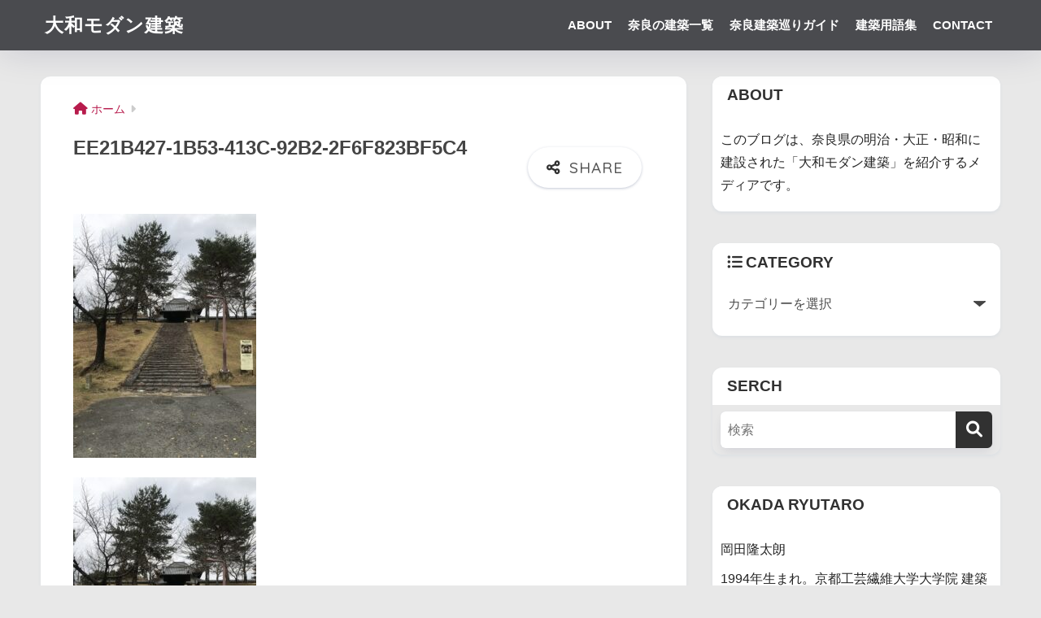

--- FILE ---
content_type: text/html; charset=UTF-8
request_url: https://nara-atlas.com/ee21b427-1b53-413c-92b2-2f6f823bf5c4/
body_size: 17351
content:

<!DOCTYPE html>
<html lang="ja">
<head>
  <meta charset="utf-8">
  <meta http-equiv="X-UA-Compatible" content="IE=edge">
  <meta name="HandheldFriendly" content="True">
  <meta name="MobileOptimized" content="320">
  <meta name="viewport" content="width=device-width, initial-scale=1, viewport-fit=cover"/>
  <meta name="msapplication-TileColor" content="#313131">
  <meta name="theme-color" content="#313131">
  <link rel="pingback" href="https://nara-atlas.com/xmlrpc.php">
  <title>EE21B427-1B53-413C-92B2-2F6F823BF5C4 | 大和モダン建築</title>
<meta name='robots' content='max-image-preview:large' />
	<style>img:is([sizes="auto" i], [sizes^="auto," i]) { contain-intrinsic-size: 3000px 1500px }</style>
	<link rel='dns-prefetch' href='//webfonts.xserver.jp' />
<link rel='dns-prefetch' href='//fonts.googleapis.com' />
<link rel='dns-prefetch' href='//use.fontawesome.com' />
<link rel="alternate" type="application/rss+xml" title="大和モダン建築 &raquo; フィード" href="https://nara-atlas.com/feed/" />
<link rel="alternate" type="application/rss+xml" title="大和モダン建築 &raquo; コメントフィード" href="https://nara-atlas.com/comments/feed/" />
<script type="text/javascript">
/* <![CDATA[ */
window._wpemojiSettings = {"baseUrl":"https:\/\/s.w.org\/images\/core\/emoji\/16.0.1\/72x72\/","ext":".png","svgUrl":"https:\/\/s.w.org\/images\/core\/emoji\/16.0.1\/svg\/","svgExt":".svg","source":{"concatemoji":"https:\/\/nara-atlas.com\/wp-includes\/js\/wp-emoji-release.min.js?ver=6.8.3"}};
/*! This file is auto-generated */
!function(s,n){var o,i,e;function c(e){try{var t={supportTests:e,timestamp:(new Date).valueOf()};sessionStorage.setItem(o,JSON.stringify(t))}catch(e){}}function p(e,t,n){e.clearRect(0,0,e.canvas.width,e.canvas.height),e.fillText(t,0,0);var t=new Uint32Array(e.getImageData(0,0,e.canvas.width,e.canvas.height).data),a=(e.clearRect(0,0,e.canvas.width,e.canvas.height),e.fillText(n,0,0),new Uint32Array(e.getImageData(0,0,e.canvas.width,e.canvas.height).data));return t.every(function(e,t){return e===a[t]})}function u(e,t){e.clearRect(0,0,e.canvas.width,e.canvas.height),e.fillText(t,0,0);for(var n=e.getImageData(16,16,1,1),a=0;a<n.data.length;a++)if(0!==n.data[a])return!1;return!0}function f(e,t,n,a){switch(t){case"flag":return n(e,"\ud83c\udff3\ufe0f\u200d\u26a7\ufe0f","\ud83c\udff3\ufe0f\u200b\u26a7\ufe0f")?!1:!n(e,"\ud83c\udde8\ud83c\uddf6","\ud83c\udde8\u200b\ud83c\uddf6")&&!n(e,"\ud83c\udff4\udb40\udc67\udb40\udc62\udb40\udc65\udb40\udc6e\udb40\udc67\udb40\udc7f","\ud83c\udff4\u200b\udb40\udc67\u200b\udb40\udc62\u200b\udb40\udc65\u200b\udb40\udc6e\u200b\udb40\udc67\u200b\udb40\udc7f");case"emoji":return!a(e,"\ud83e\udedf")}return!1}function g(e,t,n,a){var r="undefined"!=typeof WorkerGlobalScope&&self instanceof WorkerGlobalScope?new OffscreenCanvas(300,150):s.createElement("canvas"),o=r.getContext("2d",{willReadFrequently:!0}),i=(o.textBaseline="top",o.font="600 32px Arial",{});return e.forEach(function(e){i[e]=t(o,e,n,a)}),i}function t(e){var t=s.createElement("script");t.src=e,t.defer=!0,s.head.appendChild(t)}"undefined"!=typeof Promise&&(o="wpEmojiSettingsSupports",i=["flag","emoji"],n.supports={everything:!0,everythingExceptFlag:!0},e=new Promise(function(e){s.addEventListener("DOMContentLoaded",e,{once:!0})}),new Promise(function(t){var n=function(){try{var e=JSON.parse(sessionStorage.getItem(o));if("object"==typeof e&&"number"==typeof e.timestamp&&(new Date).valueOf()<e.timestamp+604800&&"object"==typeof e.supportTests)return e.supportTests}catch(e){}return null}();if(!n){if("undefined"!=typeof Worker&&"undefined"!=typeof OffscreenCanvas&&"undefined"!=typeof URL&&URL.createObjectURL&&"undefined"!=typeof Blob)try{var e="postMessage("+g.toString()+"("+[JSON.stringify(i),f.toString(),p.toString(),u.toString()].join(",")+"));",a=new Blob([e],{type:"text/javascript"}),r=new Worker(URL.createObjectURL(a),{name:"wpTestEmojiSupports"});return void(r.onmessage=function(e){c(n=e.data),r.terminate(),t(n)})}catch(e){}c(n=g(i,f,p,u))}t(n)}).then(function(e){for(var t in e)n.supports[t]=e[t],n.supports.everything=n.supports.everything&&n.supports[t],"flag"!==t&&(n.supports.everythingExceptFlag=n.supports.everythingExceptFlag&&n.supports[t]);n.supports.everythingExceptFlag=n.supports.everythingExceptFlag&&!n.supports.flag,n.DOMReady=!1,n.readyCallback=function(){n.DOMReady=!0}}).then(function(){return e}).then(function(){var e;n.supports.everything||(n.readyCallback(),(e=n.source||{}).concatemoji?t(e.concatemoji):e.wpemoji&&e.twemoji&&(t(e.twemoji),t(e.wpemoji)))}))}((window,document),window._wpemojiSettings);
/* ]]> */
</script>
<link rel='stylesheet' id='mci-footnotes-jquery-tooltips-pagelayout-none-css' href='https://nara-atlas.com/wp-content/plugins/footnotes/css/footnotes-jqttbrpl0.min.css' type='text/css' media='all' />
<link rel='stylesheet' id='sng-stylesheet-css' href='https://nara-atlas.com/wp-content/themes/sango-theme/style.css?version=3.9.11' type='text/css' media='all' />
<link rel='stylesheet' id='sng-option-css' href='https://nara-atlas.com/wp-content/themes/sango-theme/entry-option.css?version=3.9.11' type='text/css' media='all' />
<link rel='stylesheet' id='sng-old-css-css' href='https://nara-atlas.com/wp-content/themes/sango-theme/style-old.css?version=3.9.11' type='text/css' media='all' />
<link rel='stylesheet' id='sango_theme_gutenberg-style-css' href='https://nara-atlas.com/wp-content/themes/sango-theme/library/gutenberg/dist/build/style-blocks.css?version=3.9.11' type='text/css' media='all' />
<style id='sango_theme_gutenberg-style-inline-css' type='text/css'>
:root{--sgb-main-color:#313131;--sgb-pastel-color:#afafaf;--sgb-accent-color:#ffb36b;--sgb-widget-title-color:#313131;--sgb-widget-title-bg-color:#ffffff;--sgb-bg-color:#e8e8e8;--wp--preset--color--sango-main:var(--sgb-main-color);--wp--preset--color--sango-pastel:var(--sgb-pastel-color);--wp--preset--color--sango-accent:var(--sgb-accent-color)}
</style>
<link rel='stylesheet' id='sng-googlefonts-css' href='https://fonts.googleapis.com/css?family=Quicksand%3A500%2C700&#038;display=swap' type='text/css' media='all' />
<link rel='stylesheet' id='sng-fontawesome-css' href='https://use.fontawesome.com/releases/v6.1.1/css/all.css' type='text/css' media='all' />
<style id='wp-emoji-styles-inline-css' type='text/css'>

	img.wp-smiley, img.emoji {
		display: inline !important;
		border: none !important;
		box-shadow: none !important;
		height: 1em !important;
		width: 1em !important;
		margin: 0 0.07em !important;
		vertical-align: -0.1em !important;
		background: none !important;
		padding: 0 !important;
	}
</style>
<link rel='stylesheet' id='wp-block-library-css' href='https://nara-atlas.com/wp-includes/css/dist/block-library/style.min.css?ver=6.8.3' type='text/css' media='all' />
<style id='global-styles-inline-css' type='text/css'>
:root{--wp--preset--aspect-ratio--square: 1;--wp--preset--aspect-ratio--4-3: 4/3;--wp--preset--aspect-ratio--3-4: 3/4;--wp--preset--aspect-ratio--3-2: 3/2;--wp--preset--aspect-ratio--2-3: 2/3;--wp--preset--aspect-ratio--16-9: 16/9;--wp--preset--aspect-ratio--9-16: 9/16;--wp--preset--color--black: #000000;--wp--preset--color--cyan-bluish-gray: #abb8c3;--wp--preset--color--white: #ffffff;--wp--preset--color--pale-pink: #f78da7;--wp--preset--color--vivid-red: #cf2e2e;--wp--preset--color--luminous-vivid-orange: #ff6900;--wp--preset--color--luminous-vivid-amber: #fcb900;--wp--preset--color--light-green-cyan: #7bdcb5;--wp--preset--color--vivid-green-cyan: #00d084;--wp--preset--color--pale-cyan-blue: #8ed1fc;--wp--preset--color--vivid-cyan-blue: #0693e3;--wp--preset--color--vivid-purple: #9b51e0;--wp--preset--color--sango-main: var(--sgb-main-color);--wp--preset--color--sango-pastel: var(--sgb-pastel-color);--wp--preset--color--sango-accent: var(--sgb-accent-color);--wp--preset--color--sango-blue: #009EF3;--wp--preset--color--sango-orange: #ffb36b;--wp--preset--color--sango-red: #f88080;--wp--preset--color--sango-green: #90d581;--wp--preset--color--sango-black: #333;--wp--preset--color--sango-gray: gray;--wp--preset--color--sango-silver: whitesmoke;--wp--preset--color--sango-light-blue: #b4e0fa;--wp--preset--color--sango-light-red: #ffebeb;--wp--preset--color--sango-light-orange: #fff9e6;--wp--preset--gradient--vivid-cyan-blue-to-vivid-purple: linear-gradient(135deg,rgba(6,147,227,1) 0%,rgb(155,81,224) 100%);--wp--preset--gradient--light-green-cyan-to-vivid-green-cyan: linear-gradient(135deg,rgb(122,220,180) 0%,rgb(0,208,130) 100%);--wp--preset--gradient--luminous-vivid-amber-to-luminous-vivid-orange: linear-gradient(135deg,rgba(252,185,0,1) 0%,rgba(255,105,0,1) 100%);--wp--preset--gradient--luminous-vivid-orange-to-vivid-red: linear-gradient(135deg,rgba(255,105,0,1) 0%,rgb(207,46,46) 100%);--wp--preset--gradient--very-light-gray-to-cyan-bluish-gray: linear-gradient(135deg,rgb(238,238,238) 0%,rgb(169,184,195) 100%);--wp--preset--gradient--cool-to-warm-spectrum: linear-gradient(135deg,rgb(74,234,220) 0%,rgb(151,120,209) 20%,rgb(207,42,186) 40%,rgb(238,44,130) 60%,rgb(251,105,98) 80%,rgb(254,248,76) 100%);--wp--preset--gradient--blush-light-purple: linear-gradient(135deg,rgb(255,206,236) 0%,rgb(152,150,240) 100%);--wp--preset--gradient--blush-bordeaux: linear-gradient(135deg,rgb(254,205,165) 0%,rgb(254,45,45) 50%,rgb(107,0,62) 100%);--wp--preset--gradient--luminous-dusk: linear-gradient(135deg,rgb(255,203,112) 0%,rgb(199,81,192) 50%,rgb(65,88,208) 100%);--wp--preset--gradient--pale-ocean: linear-gradient(135deg,rgb(255,245,203) 0%,rgb(182,227,212) 50%,rgb(51,167,181) 100%);--wp--preset--gradient--electric-grass: linear-gradient(135deg,rgb(202,248,128) 0%,rgb(113,206,126) 100%);--wp--preset--gradient--midnight: linear-gradient(135deg,rgb(2,3,129) 0%,rgb(40,116,252) 100%);--wp--preset--font-size--small: 13px;--wp--preset--font-size--medium: 20px;--wp--preset--font-size--large: 36px;--wp--preset--font-size--x-large: 42px;--wp--preset--font-family--default: "Helvetica", "Arial", "Hiragino Kaku Gothic ProN", "Hiragino Sans", YuGothic, "Yu Gothic", "メイリオ", Meiryo, sans-serif;--wp--preset--font-family--notosans: "Noto Sans JP", var(--wp--preset--font-family--default);--wp--preset--font-family--mplusrounded: "M PLUS Rounded 1c", var(--wp--preset--font-family--default);--wp--preset--font-family--dfont: "Quicksand", var(--wp--preset--font-family--default);--wp--preset--spacing--20: 0.44rem;--wp--preset--spacing--30: 0.67rem;--wp--preset--spacing--40: 1rem;--wp--preset--spacing--50: 1.5rem;--wp--preset--spacing--60: 2.25rem;--wp--preset--spacing--70: 3.38rem;--wp--preset--spacing--80: 5.06rem;--wp--preset--shadow--natural: 6px 6px 9px rgba(0, 0, 0, 0.2);--wp--preset--shadow--deep: 12px 12px 50px rgba(0, 0, 0, 0.4);--wp--preset--shadow--sharp: 6px 6px 0px rgba(0, 0, 0, 0.2);--wp--preset--shadow--outlined: 6px 6px 0px -3px rgba(255, 255, 255, 1), 6px 6px rgba(0, 0, 0, 1);--wp--preset--shadow--crisp: 6px 6px 0px rgba(0, 0, 0, 1);--wp--custom--wrap--width: 92%;--wp--custom--wrap--default-width: 800px;--wp--custom--wrap--content-width: 1180px;--wp--custom--wrap--max-width: var(--wp--custom--wrap--content-width);--wp--custom--wrap--side: 30%;--wp--custom--wrap--gap: 2em;--wp--custom--wrap--mobile--padding: 15px;--wp--custom--shadow--large: 0 15px 30px -7px rgba(0, 12, 66, 0.15 );--wp--custom--shadow--large-hover: 0 40px 50px -15px rgba(0, 12, 66, 0.2 );--wp--custom--shadow--medium: 0 6px 13px -3px rgba(0, 12, 66, 0.1), 0 0px 1px rgba(0,30,100, 0.1 );--wp--custom--shadow--medium-hover: 0 12px 45px -9px rgb(0 0 0 / 23%);--wp--custom--shadow--solid: 0 1px 2px 0 rgba(24, 44, 84, 0.1), 0 1px 3px 1px rgba(24, 44, 84, 0.1);--wp--custom--shadow--solid-hover: 0 2px 4px 0 rgba(24, 44, 84, 0.1), 0 2px 8px 0 rgba(24, 44, 84, 0.1);--wp--custom--shadow--small: 0 2px 4px #4385bb12;--wp--custom--rounded--medium: 12px;--wp--custom--rounded--small: 6px;--wp--custom--widget--padding-horizontal: 18px;--wp--custom--widget--padding-vertical: 6px;--wp--custom--widget--icon-margin: 6px;--wp--custom--widget--gap: 2.5em;--wp--custom--entry--gap: 1.5rem;--wp--custom--entry--gap-mobile: 1rem;--wp--custom--entry--border-color: #eaedf2;--wp--custom--animation--fade-in: fadeIn 0.7s ease 0s 1 normal;--wp--custom--animation--header: fadeHeader 1s ease 0s 1 normal;--wp--custom--transition--default: 0.3s ease-in-out;--wp--custom--totop--opacity: 0.6;--wp--custom--totop--right: 18px;--wp--custom--totop--bottom: 20px;--wp--custom--totop--mobile--right: 15px;--wp--custom--totop--mobile--bottom: 10px;--wp--custom--toc--button--opacity: 0.6;--wp--custom--footer--column-gap: 40px;}:root { --wp--style--global--content-size: 900px;--wp--style--global--wide-size: 980px; }:where(body) { margin: 0; }.wp-site-blocks > .alignleft { float: left; margin-right: 2em; }.wp-site-blocks > .alignright { float: right; margin-left: 2em; }.wp-site-blocks > .aligncenter { justify-content: center; margin-left: auto; margin-right: auto; }:where(.wp-site-blocks) > * { margin-block-start: 1.5rem; margin-block-end: 0; }:where(.wp-site-blocks) > :first-child { margin-block-start: 0; }:where(.wp-site-blocks) > :last-child { margin-block-end: 0; }:root { --wp--style--block-gap: 1.5rem; }:root :where(.is-layout-flow) > :first-child{margin-block-start: 0;}:root :where(.is-layout-flow) > :last-child{margin-block-end: 0;}:root :where(.is-layout-flow) > *{margin-block-start: 1.5rem;margin-block-end: 0;}:root :where(.is-layout-constrained) > :first-child{margin-block-start: 0;}:root :where(.is-layout-constrained) > :last-child{margin-block-end: 0;}:root :where(.is-layout-constrained) > *{margin-block-start: 1.5rem;margin-block-end: 0;}:root :where(.is-layout-flex){gap: 1.5rem;}:root :where(.is-layout-grid){gap: 1.5rem;}.is-layout-flow > .alignleft{float: left;margin-inline-start: 0;margin-inline-end: 2em;}.is-layout-flow > .alignright{float: right;margin-inline-start: 2em;margin-inline-end: 0;}.is-layout-flow > .aligncenter{margin-left: auto !important;margin-right: auto !important;}.is-layout-constrained > .alignleft{float: left;margin-inline-start: 0;margin-inline-end: 2em;}.is-layout-constrained > .alignright{float: right;margin-inline-start: 2em;margin-inline-end: 0;}.is-layout-constrained > .aligncenter{margin-left: auto !important;margin-right: auto !important;}.is-layout-constrained > :where(:not(.alignleft):not(.alignright):not(.alignfull)){max-width: var(--wp--style--global--content-size);margin-left: auto !important;margin-right: auto !important;}.is-layout-constrained > .alignwide{max-width: var(--wp--style--global--wide-size);}body .is-layout-flex{display: flex;}.is-layout-flex{flex-wrap: wrap;align-items: center;}.is-layout-flex > :is(*, div){margin: 0;}body .is-layout-grid{display: grid;}.is-layout-grid > :is(*, div){margin: 0;}body{font-family: var(--sgb-font-family);padding-top: 0px;padding-right: 0px;padding-bottom: 0px;padding-left: 0px;}a:where(:not(.wp-element-button)){text-decoration: underline;}:root :where(.wp-element-button, .wp-block-button__link){background-color: #32373c;border-width: 0;color: #fff;font-family: inherit;font-size: inherit;line-height: inherit;padding: calc(0.667em + 2px) calc(1.333em + 2px);text-decoration: none;}.has-black-color{color: var(--wp--preset--color--black) !important;}.has-cyan-bluish-gray-color{color: var(--wp--preset--color--cyan-bluish-gray) !important;}.has-white-color{color: var(--wp--preset--color--white) !important;}.has-pale-pink-color{color: var(--wp--preset--color--pale-pink) !important;}.has-vivid-red-color{color: var(--wp--preset--color--vivid-red) !important;}.has-luminous-vivid-orange-color{color: var(--wp--preset--color--luminous-vivid-orange) !important;}.has-luminous-vivid-amber-color{color: var(--wp--preset--color--luminous-vivid-amber) !important;}.has-light-green-cyan-color{color: var(--wp--preset--color--light-green-cyan) !important;}.has-vivid-green-cyan-color{color: var(--wp--preset--color--vivid-green-cyan) !important;}.has-pale-cyan-blue-color{color: var(--wp--preset--color--pale-cyan-blue) !important;}.has-vivid-cyan-blue-color{color: var(--wp--preset--color--vivid-cyan-blue) !important;}.has-vivid-purple-color{color: var(--wp--preset--color--vivid-purple) !important;}.has-sango-main-color{color: var(--wp--preset--color--sango-main) !important;}.has-sango-pastel-color{color: var(--wp--preset--color--sango-pastel) !important;}.has-sango-accent-color{color: var(--wp--preset--color--sango-accent) !important;}.has-sango-blue-color{color: var(--wp--preset--color--sango-blue) !important;}.has-sango-orange-color{color: var(--wp--preset--color--sango-orange) !important;}.has-sango-red-color{color: var(--wp--preset--color--sango-red) !important;}.has-sango-green-color{color: var(--wp--preset--color--sango-green) !important;}.has-sango-black-color{color: var(--wp--preset--color--sango-black) !important;}.has-sango-gray-color{color: var(--wp--preset--color--sango-gray) !important;}.has-sango-silver-color{color: var(--wp--preset--color--sango-silver) !important;}.has-sango-light-blue-color{color: var(--wp--preset--color--sango-light-blue) !important;}.has-sango-light-red-color{color: var(--wp--preset--color--sango-light-red) !important;}.has-sango-light-orange-color{color: var(--wp--preset--color--sango-light-orange) !important;}.has-black-background-color{background-color: var(--wp--preset--color--black) !important;}.has-cyan-bluish-gray-background-color{background-color: var(--wp--preset--color--cyan-bluish-gray) !important;}.has-white-background-color{background-color: var(--wp--preset--color--white) !important;}.has-pale-pink-background-color{background-color: var(--wp--preset--color--pale-pink) !important;}.has-vivid-red-background-color{background-color: var(--wp--preset--color--vivid-red) !important;}.has-luminous-vivid-orange-background-color{background-color: var(--wp--preset--color--luminous-vivid-orange) !important;}.has-luminous-vivid-amber-background-color{background-color: var(--wp--preset--color--luminous-vivid-amber) !important;}.has-light-green-cyan-background-color{background-color: var(--wp--preset--color--light-green-cyan) !important;}.has-vivid-green-cyan-background-color{background-color: var(--wp--preset--color--vivid-green-cyan) !important;}.has-pale-cyan-blue-background-color{background-color: var(--wp--preset--color--pale-cyan-blue) !important;}.has-vivid-cyan-blue-background-color{background-color: var(--wp--preset--color--vivid-cyan-blue) !important;}.has-vivid-purple-background-color{background-color: var(--wp--preset--color--vivid-purple) !important;}.has-sango-main-background-color{background-color: var(--wp--preset--color--sango-main) !important;}.has-sango-pastel-background-color{background-color: var(--wp--preset--color--sango-pastel) !important;}.has-sango-accent-background-color{background-color: var(--wp--preset--color--sango-accent) !important;}.has-sango-blue-background-color{background-color: var(--wp--preset--color--sango-blue) !important;}.has-sango-orange-background-color{background-color: var(--wp--preset--color--sango-orange) !important;}.has-sango-red-background-color{background-color: var(--wp--preset--color--sango-red) !important;}.has-sango-green-background-color{background-color: var(--wp--preset--color--sango-green) !important;}.has-sango-black-background-color{background-color: var(--wp--preset--color--sango-black) !important;}.has-sango-gray-background-color{background-color: var(--wp--preset--color--sango-gray) !important;}.has-sango-silver-background-color{background-color: var(--wp--preset--color--sango-silver) !important;}.has-sango-light-blue-background-color{background-color: var(--wp--preset--color--sango-light-blue) !important;}.has-sango-light-red-background-color{background-color: var(--wp--preset--color--sango-light-red) !important;}.has-sango-light-orange-background-color{background-color: var(--wp--preset--color--sango-light-orange) !important;}.has-black-border-color{border-color: var(--wp--preset--color--black) !important;}.has-cyan-bluish-gray-border-color{border-color: var(--wp--preset--color--cyan-bluish-gray) !important;}.has-white-border-color{border-color: var(--wp--preset--color--white) !important;}.has-pale-pink-border-color{border-color: var(--wp--preset--color--pale-pink) !important;}.has-vivid-red-border-color{border-color: var(--wp--preset--color--vivid-red) !important;}.has-luminous-vivid-orange-border-color{border-color: var(--wp--preset--color--luminous-vivid-orange) !important;}.has-luminous-vivid-amber-border-color{border-color: var(--wp--preset--color--luminous-vivid-amber) !important;}.has-light-green-cyan-border-color{border-color: var(--wp--preset--color--light-green-cyan) !important;}.has-vivid-green-cyan-border-color{border-color: var(--wp--preset--color--vivid-green-cyan) !important;}.has-pale-cyan-blue-border-color{border-color: var(--wp--preset--color--pale-cyan-blue) !important;}.has-vivid-cyan-blue-border-color{border-color: var(--wp--preset--color--vivid-cyan-blue) !important;}.has-vivid-purple-border-color{border-color: var(--wp--preset--color--vivid-purple) !important;}.has-sango-main-border-color{border-color: var(--wp--preset--color--sango-main) !important;}.has-sango-pastel-border-color{border-color: var(--wp--preset--color--sango-pastel) !important;}.has-sango-accent-border-color{border-color: var(--wp--preset--color--sango-accent) !important;}.has-sango-blue-border-color{border-color: var(--wp--preset--color--sango-blue) !important;}.has-sango-orange-border-color{border-color: var(--wp--preset--color--sango-orange) !important;}.has-sango-red-border-color{border-color: var(--wp--preset--color--sango-red) !important;}.has-sango-green-border-color{border-color: var(--wp--preset--color--sango-green) !important;}.has-sango-black-border-color{border-color: var(--wp--preset--color--sango-black) !important;}.has-sango-gray-border-color{border-color: var(--wp--preset--color--sango-gray) !important;}.has-sango-silver-border-color{border-color: var(--wp--preset--color--sango-silver) !important;}.has-sango-light-blue-border-color{border-color: var(--wp--preset--color--sango-light-blue) !important;}.has-sango-light-red-border-color{border-color: var(--wp--preset--color--sango-light-red) !important;}.has-sango-light-orange-border-color{border-color: var(--wp--preset--color--sango-light-orange) !important;}.has-vivid-cyan-blue-to-vivid-purple-gradient-background{background: var(--wp--preset--gradient--vivid-cyan-blue-to-vivid-purple) !important;}.has-light-green-cyan-to-vivid-green-cyan-gradient-background{background: var(--wp--preset--gradient--light-green-cyan-to-vivid-green-cyan) !important;}.has-luminous-vivid-amber-to-luminous-vivid-orange-gradient-background{background: var(--wp--preset--gradient--luminous-vivid-amber-to-luminous-vivid-orange) !important;}.has-luminous-vivid-orange-to-vivid-red-gradient-background{background: var(--wp--preset--gradient--luminous-vivid-orange-to-vivid-red) !important;}.has-very-light-gray-to-cyan-bluish-gray-gradient-background{background: var(--wp--preset--gradient--very-light-gray-to-cyan-bluish-gray) !important;}.has-cool-to-warm-spectrum-gradient-background{background: var(--wp--preset--gradient--cool-to-warm-spectrum) !important;}.has-blush-light-purple-gradient-background{background: var(--wp--preset--gradient--blush-light-purple) !important;}.has-blush-bordeaux-gradient-background{background: var(--wp--preset--gradient--blush-bordeaux) !important;}.has-luminous-dusk-gradient-background{background: var(--wp--preset--gradient--luminous-dusk) !important;}.has-pale-ocean-gradient-background{background: var(--wp--preset--gradient--pale-ocean) !important;}.has-electric-grass-gradient-background{background: var(--wp--preset--gradient--electric-grass) !important;}.has-midnight-gradient-background{background: var(--wp--preset--gradient--midnight) !important;}.has-small-font-size{font-size: var(--wp--preset--font-size--small) !important;}.has-medium-font-size{font-size: var(--wp--preset--font-size--medium) !important;}.has-large-font-size{font-size: var(--wp--preset--font-size--large) !important;}.has-x-large-font-size{font-size: var(--wp--preset--font-size--x-large) !important;}.has-default-font-family{font-family: var(--wp--preset--font-family--default) !important;}.has-notosans-font-family{font-family: var(--wp--preset--font-family--notosans) !important;}.has-mplusrounded-font-family{font-family: var(--wp--preset--font-family--mplusrounded) !important;}.has-dfont-font-family{font-family: var(--wp--preset--font-family--dfont) !important;}
:root :where(.wp-block-button .wp-block-button__link){background-color: var(--wp--preset--color--sango-main);border-radius: var(--wp--custom--rounded--medium);color: #fff;font-size: 18px;font-weight: 600;padding-top: 0.4em;padding-right: 1.3em;padding-bottom: 0.4em;padding-left: 1.3em;}
:root :where(.wp-block-pullquote){font-size: 1.5em;line-height: 1.6;}
</style>
<link rel='stylesheet' id='wp-show-posts-css' href='https://nara-atlas.com/wp-content/plugins/wp-show-posts/css/wp-show-posts-min.css' type='text/css' media='all' />
<link rel='stylesheet' id='child-style-css' href='https://nara-atlas.com/wp-content/themes/sango-theme-child/style.css' type='text/css' media='all' />
<link rel='stylesheet' id='fancybox-css' href='https://nara-atlas.com/wp-content/plugins/easy-fancybox/fancybox/1.5.4/jquery.fancybox.min.css' type='text/css' media='screen' />
<link rel='stylesheet' id='tablepress-default-css' href='https://nara-atlas.com/wp-content/plugins/tablepress/css/build/default.css' type='text/css' media='all' />
<script type="text/javascript" src="https://nara-atlas.com/wp-includes/js/jquery/jquery.min.js?ver=3.7.1" id="jquery-core-js"></script>
<script type="text/javascript" src="https://nara-atlas.com/wp-includes/js/jquery/jquery-migrate.min.js?ver=3.4.1" id="jquery-migrate-js"></script>
<script type="text/javascript" src="https://nara-atlas.com/wp-content/plugins/footnotes/js/jquery.tools.min.js" id="mci-footnotes-jquery-tools-js"></script>
<script type="text/javascript" src="//webfonts.xserver.jp/js/xserverv3.js?fadein=0" id="typesquare_std-js"></script>
<script type="text/javascript" id="seo-automated-link-building-js-extra">
/* <![CDATA[ */
var seoAutomatedLinkBuilding = {"ajaxUrl":"https:\/\/nara-atlas.com\/wp-admin\/admin-ajax.php"};
/* ]]> */
</script>
<script type="text/javascript" src="https://nara-atlas.com/wp-content/plugins/seo-automated-link-building/js/seo-automated-link-building.js" id="seo-automated-link-building-js"></script>
<link rel="https://api.w.org/" href="https://nara-atlas.com/wp-json/" /><link rel="alternate" title="JSON" type="application/json" href="https://nara-atlas.com/wp-json/wp/v2/media/2985" /><link rel="EditURI" type="application/rsd+xml" title="RSD" href="https://nara-atlas.com/xmlrpc.php?rsd" />
<link rel='shortlink' href='https://nara-atlas.com/?p=2985' />
<link rel="alternate" title="oEmbed (JSON)" type="application/json+oembed" href="https://nara-atlas.com/wp-json/oembed/1.0/embed?url=https%3A%2F%2Fnara-atlas.com%2Fee21b427-1b53-413c-92b2-2f6f823bf5c4%2F" />
<link rel="alternate" title="oEmbed (XML)" type="text/xml+oembed" href="https://nara-atlas.com/wp-json/oembed/1.0/embed?url=https%3A%2F%2Fnara-atlas.com%2Fee21b427-1b53-413c-92b2-2f6f823bf5c4%2F&#038;format=xml" />
<meta name="robots" content="noindex,nofollow" /><meta property="og:title" content="EE21B427-1B53-413C-92B2-2F6F823BF5C4" />
<meta property="og:description" content="" />
<meta property="og:type" content="article" />
<meta property="og:url" content="https://nara-atlas.com/ee21b427-1b53-413c-92b2-2f6f823bf5c4/" />
<meta property="og:image" content="https://nara-atlas.com/wp-content/uploads/2023/06/42882c9e136b269703e2b1b9eab441ee.png" />
<meta name="thumbnail" content="https://nara-atlas.com/wp-content/uploads/2023/06/42882c9e136b269703e2b1b9eab441ee.png" />
<meta property="og:site_name" content="大和モダン建築" />
<meta name="twitter:card" content="summary_large_image" />

<meta name="google-site-verification" content="v7KqOEqfQeVoaymYC6CH57F_GZk74qJayMxcrpkKHq8" /><script async src="https://pagead2.googlesyndication.com/pagead/js/adsbygoogle.js?client=ca-pub-3816605902056859"
     crossorigin="anonymous"></script><!-- gtag.js -->
<script async src="https://www.googletagmanager.com/gtag/js?id=G-K917RCGQ4H"></script>
<script>
	window.dataLayer = window.dataLayer || [];
	function gtag(){dataLayer.push(arguments);}
	gtag('js', new Date());
	gtag('config', 'G-K917RCGQ4H');
</script>
<style type="text/css" id="custom-background-css">
body.custom-background { background-color: #e8e8e8; }
</style>
			<style type="text/css" id="wp-custom-css">
			/* トップページカテゴリタグを消す */
/* 見学レベルのタグを出したいが、材質や建築年代が表示されてしまう */

.cat-name { display:none!important;
}

/* ボタンを中央揃えに*/
/* https://kouhekikyozou.com/css_inline_block_center*/
.wp-block-buttons{
  display: flex;
  justify-content: center;
 }

/* プライバシーポリシーを非表示に*/ 
.privacy-policy-link {
  display:none;
}
		</style>
		<style> a{color:#b71b4c}.header, .drawer__title{background-color:#4a4b4f}#logo a{color:#ffffff}.desktop-nav li a , .mobile-nav li a, #drawer__open, .header-search__open, .drawer__title{color:#ffffff}.drawer__title__close span, .drawer__title__close span:before{background:#ffffff}.desktop-nav li:after{background:#ffffff}.mobile-nav .current-menu-item{border-bottom-color:#ffffff}.widgettitle, .sidebar .wp-block-group h2, .drawer .wp-block-group h2{color:#313131;background-color:#ffffff}#footer-menu a, .copyright{color:#6d6d6d}#footer-menu{background-color:#ffffff}.footer{background-color:#e0e4eb}.footer, .footer a, .footer .widget ul li a{color:#3c3c3c}body{font-size:100%}@media only screen and (min-width:481px){body{font-size:101%}}@media only screen and (min-width:1030px){body{font-size:100%}}.totop{background:#849974}.header-info a{color:#FFF;background:linear-gradient(95deg, #738bff, #85e3ec)}.fixed-menu ul{background:#ffffff}.fixed-menu a{color:#849974}.fixed-menu .current-menu-item a, .fixed-menu ul li a.active{color:#e3bab3}.post-tab{background:#FFF}.post-tab > div{color:#a7a7a7}body{--sgb-font-family:var(--wp--preset--font-family--default)}#fixed_sidebar{top:0px}:target{scroll-margin-top:0px}.Threads:before{background-image:url("https://nara-atlas.com/wp-content/themes/sango-theme/library/images/threads.svg")}.profile-sns li .Threads:before{background-image:url("https://nara-atlas.com/wp-content/themes/sango-theme/library/images/threads-outline.svg")}.X:before{background-image:url("https://nara-atlas.com/wp-content/themes/sango-theme/library/images/x-circle.svg")}.body_bc{background-color:e8e8e8}</style>
<style type="text/css" media="all">
.footnotes_reference_container {margin-top: 24px !important; margin-bottom: 0px !important;}
.footnote_container_prepare > p {border-bottom: 1px solid #aaaaaa !important;}
.footnote_tooltip { font-size: 13px !important; color: #000000 !important; background-color: #ffffff !important; border-width: 1px !important; border-style: solid !important; border-color: #cccc99 !important; -webkit-box-shadow: 2px 2px 11px #666666; -moz-box-shadow: 2px 2px 11px #666666; box-shadow: 2px 2px 11px #666666; max-width: 450px !important;}


</style>
</head>
<body class="attachment wp-singular attachment-template-default single single-attachment postid-2985 attachmentid-2985 attachment-jpeg custom-background wp-theme-sango-theme wp-child-theme-sango-theme-child fa5">
    <div id="container"> 
  			<header class="header
			">
				<div id="inner-header" class="wrap">
		<div id="logo" class="header-logo h1 dfont">
	<a href="https://nara-atlas.com/" class="header-logo__link">
				大和モダン建築	</a>
	</div>
	<div class="header-search">
		<input type="checkbox" class="header-search__input" id="header-search-input" onclick="document.querySelector('.header-search__modal .searchform__input').focus()">
	<label class="header-search__close" for="header-search-input"></label>
	<div class="header-search__modal">
	
<form role="search" method="get" class="searchform" action="https://nara-atlas.com/">
  <div>
    <input type="search" class="searchform__input" name="s" value="" placeholder="検索" />
    <button type="submit" class="searchform__submit" aria-label="検索"><i class="fas fa-search" aria-hidden="true"></i></button>
  </div>
</form>

	</div>
</div>	<nav class="desktop-nav clearfix"><ul id="menu-header-menu" class="menu"><li id="menu-item-4018" class="menu-item menu-item-type-post_type menu-item-object-post menu-item-4018"><a href="https://nara-atlas.com/%e6%9c%aa%e5%88%86%e9%a1%9e/426/">ABOUT</a></li>
<li id="menu-item-4349" class="menu-item menu-item-type-taxonomy menu-item-object-category menu-item-4349"><a href="https://nara-atlas.com/category/architecture/">奈良の建築一覧</a></li>
<li id="menu-item-4017" class="menu-item menu-item-type-post_type menu-item-object-page menu-item-4017"><a href="https://nara-atlas.com/tour/">奈良建築巡りガイド</a></li>
<li id="menu-item-4348" class="menu-item menu-item-type-taxonomy menu-item-object-category menu-item-4348"><a href="https://nara-atlas.com/category/term/">建築用語集</a></li>
<li id="menu-item-4019" class="menu-item menu-item-type-post_type menu-item-object-page menu-item-4019"><a href="https://nara-atlas.com/contact/">CONTACT</a></li>
</ul></nav></div>
	</header>
		  <div id="content">
    <div id="inner-content" class="wrap cf">
      <main id="main">
                  <article id="entry" class="post-2985 attachment type-attachment status-inherit nothumb">
            <header class="article-header entry-header">
	<nav id="breadcrumb" class="breadcrumb"><ul itemscope itemtype="http://schema.org/BreadcrumbList"><li itemprop="itemListElement" itemscope itemtype="http://schema.org/ListItem"><a href="https://nara-atlas.com" itemprop="item"><span itemprop="name">ホーム</span></a><meta itemprop="position" content="1" /></li></ul></nav>		<h1 class="entry-title single-title">EE21B427-1B53-413C-92B2-2F6F823BF5C4</h1>
		<div class="entry-meta vcard">
		</div>
			<input type="checkbox" id="fab">
	<label class="fab-btn extended-fab main-c" for="fab"><i class="fas fa-share-alt" aria-hidden="true"></i></label>
	<label class="fab__close-cover" for="fab"></label>
			<div id="fab__contents">
		<div class="fab__contents-main dfont">
		<label class="fab__contents__close" for="fab"><span></span></label>
		<p class="fab__contents_title">SHARE</p>
					<div class="sns-btn
		 sns-dif	">
				<ul>
			<li class="tw sns-btn__item">
		<a href="https://twitter.com/intent/tweet?url=https%3A%2F%2Fnara-atlas.com%2Fee21b427-1b53-413c-92b2-2f6f823bf5c4%2F&text=EE21B427-1B53-413C-92B2-2F6F823BF5C4%EF%BD%9C%E5%A4%A7%E5%92%8C%E3%83%A2%E3%83%80%E3%83%B3%E5%BB%BA%E7%AF%89" target="_blank" rel="nofollow noopener noreferrer" aria-label="Xでシェアする">
		<img alt="" src="https://nara-atlas.com/wp-content/themes/sango-theme/library/images/x.svg">
		<span class="share_txt">ポスト</span>
		</a>
			</li>
					<li class="fb sns-btn__item">
		<a href="https://www.facebook.com/share.php?u=https%3A%2F%2Fnara-atlas.com%2Fee21b427-1b53-413c-92b2-2f6f823bf5c4%2F" target="_blank" rel="nofollow noopener noreferrer" aria-label="Facebookでシェアする">
		<i class="fab fa-facebook" aria-hidden="true"></i>		<span class="share_txt">シェア</span>
		</a>
			</li>
					<li class="hatebu sns-btn__item">
		<a href="http://b.hatena.ne.jp/add?mode=confirm&url=https%3A%2F%2Fnara-atlas.com%2Fee21b427-1b53-413c-92b2-2f6f823bf5c4%2F&title=EE21B427-1B53-413C-92B2-2F6F823BF5C4%EF%BD%9C%E5%A4%A7%E5%92%8C%E3%83%A2%E3%83%80%E3%83%B3%E5%BB%BA%E7%AF%89" target="_blank" rel="nofollow noopener noreferrer" aria-label="はてブでブックマークする">
		<i class="fa fa-hatebu" aria-hidden="true"></i>
		<span class="share_txt">はてブ</span>
		</a>
			</li>
					<li class="line sns-btn__item">
		<a href="https://social-plugins.line.me/lineit/share?url=https%3A%2F%2Fnara-atlas.com%2Fee21b427-1b53-413c-92b2-2f6f823bf5c4%2F&text=EE21B427-1B53-413C-92B2-2F6F823BF5C4%EF%BD%9C%E5%A4%A7%E5%92%8C%E3%83%A2%E3%83%80%E3%83%B3%E5%BB%BA%E7%AF%89" target="_blank" rel="nofollow noopener noreferrer" aria-label="LINEでシェアする">
					<i class="fab fa-line" aria-hidden="true"></i>
				<span class="share_txt share_txt_line dfont">LINE</span>
		</a>
	</li>
				</ul>
	</div>
				</div>
	</div>
		</header>
<section class="entry-content">
	<p class="attachment"><a href='https://nara-atlas.com/wp-content/uploads/2021/12/EE21B427-1B53-413C-92B2-2F6F823BF5C4-scaled.jpeg'><img fetchpriority="high" decoding="async" width="225" height="300" src="https://nara-atlas.com/wp-content/uploads/2021/12/EE21B427-1B53-413C-92B2-2F6F823BF5C4-225x300.jpeg" class="attachment-medium size-medium" alt="" srcset="https://nara-atlas.com/wp-content/uploads/2021/12/EE21B427-1B53-413C-92B2-2F6F823BF5C4-225x300.jpeg 225w, https://nara-atlas.com/wp-content/uploads/2021/12/EE21B427-1B53-413C-92B2-2F6F823BF5C4-768x1024.jpeg 768w, https://nara-atlas.com/wp-content/uploads/2021/12/EE21B427-1B53-413C-92B2-2F6F823BF5C4-1152x1536.jpeg 1152w, https://nara-atlas.com/wp-content/uploads/2021/12/EE21B427-1B53-413C-92B2-2F6F823BF5C4-1536x2048.jpeg 1536w, https://nara-atlas.com/wp-content/uploads/2021/12/EE21B427-1B53-413C-92B2-2F6F823BF5C4-973x1297.jpeg 973w, https://nara-atlas.com/wp-content/uploads/2021/12/EE21B427-1B53-413C-92B2-2F6F823BF5C4-508x677.jpeg 508w, https://nara-atlas.com/wp-content/uploads/2021/12/EE21B427-1B53-413C-92B2-2F6F823BF5C4-scaled.jpeg 1920w" sizes="(max-width: 225px) 100vw, 225px" /></a></p>
<p class="attachment"><a href="https://nara-atlas.com/wp-content/uploads/2021/12/EE21B427-1B53-413C-92B2-2F6F823BF5C4-scaled.jpeg"><img decoding="async" width="225" height="300" src="https://nara-atlas.com/wp-content/uploads/2021/12/EE21B427-1B53-413C-92B2-2F6F823BF5C4-225x300.jpeg" class="attachment-medium size-medium" alt="" srcset="https://nara-atlas.com/wp-content/uploads/2021/12/EE21B427-1B53-413C-92B2-2F6F823BF5C4-225x300.jpeg 225w, https://nara-atlas.com/wp-content/uploads/2021/12/EE21B427-1B53-413C-92B2-2F6F823BF5C4-768x1024.jpeg 768w, https://nara-atlas.com/wp-content/uploads/2021/12/EE21B427-1B53-413C-92B2-2F6F823BF5C4-1152x1536.jpeg 1152w, https://nara-atlas.com/wp-content/uploads/2021/12/EE21B427-1B53-413C-92B2-2F6F823BF5C4-1536x2048.jpeg 1536w, https://nara-atlas.com/wp-content/uploads/2021/12/EE21B427-1B53-413C-92B2-2F6F823BF5C4-973x1297.jpeg 973w, https://nara-atlas.com/wp-content/uploads/2021/12/EE21B427-1B53-413C-92B2-2F6F823BF5C4-508x677.jpeg 508w, https://nara-atlas.com/wp-content/uploads/2021/12/EE21B427-1B53-413C-92B2-2F6F823BF5C4-scaled.jpeg 1920w" sizes="(max-width: 225px) 100vw, 225px"></a></p>
<div class="sponsored">
<div class="wp-block-columns is-layout-flex wp-container-core-columns-is-layout-28f84493 wp-block-columns-is-layout-flex">
<div class="wp-block-column is-layout-flow wp-block-column-is-layout-flow">
<div class="wp-block-buttons is-layout-flex wp-block-buttons-is-layout-flex">
<div class="wp-block-button"><a class="wp-block-button__link wp-element-button" href="https://nara-atlas.com/category/architecture/">建築一覧ページに戻る</a></div>
</div>
</div>



<div class="wp-block-column is-layout-flow wp-block-column-is-layout-flow">
<div class="wp-block-buttons is-layout-flex wp-block-buttons-is-layout-flex">
<div class="wp-block-button"><a class="wp-block-button__link wp-element-button" href="http://nara-atlas.com">TOPページに戻る</a></div>
</div>
</div>
</div>
</div></section>
<footer class="article-footer">
	<aside>
	<div class="footer-contents">
						<div class="sns-btn
			">
		<span class="sns-btn__title dfont">SHARE</span>		<ul>
			<li class="tw sns-btn__item">
		<a href="https://twitter.com/intent/tweet?url=https%3A%2F%2Fnara-atlas.com%2Fee21b427-1b53-413c-92b2-2f6f823bf5c4%2F&text=EE21B427-1B53-413C-92B2-2F6F823BF5C4%EF%BD%9C%E5%A4%A7%E5%92%8C%E3%83%A2%E3%83%80%E3%83%B3%E5%BB%BA%E7%AF%89" target="_blank" rel="nofollow noopener noreferrer" aria-label="Xでシェアする">
		<img alt="" src="https://nara-atlas.com/wp-content/themes/sango-theme/library/images/x.svg">
		<span class="share_txt">ポスト</span>
		</a>
			</li>
					<li class="fb sns-btn__item">
		<a href="https://www.facebook.com/share.php?u=https%3A%2F%2Fnara-atlas.com%2Fee21b427-1b53-413c-92b2-2f6f823bf5c4%2F" target="_blank" rel="nofollow noopener noreferrer" aria-label="Facebookでシェアする">
		<i class="fab fa-facebook" aria-hidden="true"></i>		<span class="share_txt">シェア</span>
		</a>
			</li>
					<li class="hatebu sns-btn__item">
		<a href="http://b.hatena.ne.jp/add?mode=confirm&url=https%3A%2F%2Fnara-atlas.com%2Fee21b427-1b53-413c-92b2-2f6f823bf5c4%2F&title=EE21B427-1B53-413C-92B2-2F6F823BF5C4%EF%BD%9C%E5%A4%A7%E5%92%8C%E3%83%A2%E3%83%80%E3%83%B3%E5%BB%BA%E7%AF%89" target="_blank" rel="nofollow noopener noreferrer" aria-label="はてブでブックマークする">
		<i class="fa fa-hatebu" aria-hidden="true"></i>
		<span class="share_txt">はてブ</span>
		</a>
			</li>
					<li class="line sns-btn__item">
		<a href="https://social-plugins.line.me/lineit/share?url=https%3A%2F%2Fnara-atlas.com%2Fee21b427-1b53-413c-92b2-2f6f823bf5c4%2F&text=EE21B427-1B53-413C-92B2-2F6F823BF5C4%EF%BD%9C%E5%A4%A7%E5%92%8C%E3%83%A2%E3%83%80%E3%83%B3%E5%BB%BA%E7%AF%89" target="_blank" rel="nofollow noopener noreferrer" aria-label="LINEでシェアする">
					<i class="fab fa-line" aria-hidden="true"></i>
				<span class="share_txt share_txt_line dfont">LINE</span>
		</a>
	</li>
				</ul>
	</div>
							<div class="footer-meta dfont">
								</div>
													</div>
			<div class="author-info pastel-bc">
			<div class="author-info__inner">
	<div class="tb">
		<div class="tb-left">
		<div class="author_label">
		<span>この記事を書いた人</span>
		</div>
		<div class="author_img">
		<img alt='' src='https://secure.gravatar.com/avatar/24ced4e2f46350b512ebe61d1cd15255f1d00a62f39e389b27fe060e496ab805?s=100&#038;d=mm&#038;r=g' srcset='https://secure.gravatar.com/avatar/24ced4e2f46350b512ebe61d1cd15255f1d00a62f39e389b27fe060e496ab805?s=200&#038;d=mm&#038;r=g 2x' class='avatar avatar-100 photo' height='100' width='100' decoding='async'/>		</div>
		<dl class="aut">
			<dt>
			<a class="dfont" href="https://nara-atlas.com/author/wpmaster/">
				<span>岡田隆太朗</span>
			</a>
			</dt>
			<dd></dd>
		</dl>
		</div>
		<div class="tb-right">
		<p>1994年生まれ。京都工芸繊維大学大学院 建築学専攻 都市史研究室所属。日本の近代都市史研究を中心軸としつつ、書籍編集・リブランディング・建築設計を学ぶ。  現在大阪勤務。</p>
		<div class="follow_btn dfont">
					</div>
		</div>
	</div>
	</div>
				</div>
			</aside>
</footer><div id="comments">
			<div id="respond" class="comment-respond">
		<h3 id="reply-title" class="comment-reply-title">コメントを残す <small><a rel="nofollow" id="cancel-comment-reply-link" href="/ee21b427-1b53-413c-92b2-2f6f823bf5c4/#respond" style="display:none;">コメントをキャンセル</a></small></h3><form action="https://nara-atlas.com/wp-comments-post.php" method="post" id="commentform" class="comment-form"><p class="comment-notes"><span id="email-notes">メールアドレスが公開されることはありません。</span> <span class="required-field-message"><span class="required">※</span> が付いている欄は必須項目です</span></p><p class="comment-form-comment"><label for="comment">コメント <span class="required">※</span></label> <textarea id="comment" name="comment" cols="45" rows="8" maxlength="65525" required></textarea></p><p class="comment-form-author"><label for="author">名前 <span class="required">※</span></label> <input id="author" name="author" type="text" value="" size="30" maxlength="245" autocomplete="name" required /></p>
<p class="comment-form-email"><label for="email">メール <span class="required">※</span></label> <input id="email" name="email" type="email" value="" size="30" maxlength="100" aria-describedby="email-notes" autocomplete="email" required /></p>
<p class="comment-form-url"><label for="url">サイト</label> <input id="url" name="url" type="url" value="" size="30" maxlength="200" autocomplete="url" /></p>
<p class="comment-form-cookies-consent"><input id="wp-comment-cookies-consent" name="wp-comment-cookies-consent" type="checkbox" value="yes" /> <label for="wp-comment-cookies-consent">次回のコメントで使用するためブラウザーに自分の名前、メールアドレス、サイトを保存する。</label></p>
<p><img src="https://nara-atlas.com/wp-content/siteguard/2122361546.png" alt="CAPTCHA"></p><p><label for="siteguard_captcha">上に表示された文字を入力してください。</label><br /><input type="text" name="siteguard_captcha" id="siteguard_captcha" class="input" value="" size="10" aria-required="true" /><input type="hidden" name="siteguard_captcha_prefix" id="siteguard_captcha_prefix" value="2122361546" /></p><p class="form-submit"><input name="submit" type="submit" id="submit" class="submit" value="コメントを送信" /> <input type='hidden' name='comment_post_ID' value='2985' id='comment_post_ID' />
<input type='hidden' name='comment_parent' id='comment_parent' value='0' />
</p><p style="display: none;"><input type="hidden" id="akismet_comment_nonce" name="akismet_comment_nonce" value="9f036e50a5" /></p><p style="display: none !important;" class="akismet-fields-container" data-prefix="ak_"><label>&#916;<textarea name="ak_hp_textarea" cols="45" rows="8" maxlength="100"></textarea></label><input type="hidden" id="ak_js_1" name="ak_js" value="0"/><script>document.getElementById( "ak_js_1" ).setAttribute( "value", ( new Date() ).getTime() );</script></p></form>	</div><!-- #respond -->
	</div><script type="application/ld+json">{"@context":"http://schema.org","@type":"Article","mainEntityOfPage":"https://nara-atlas.com/ee21b427-1b53-413c-92b2-2f6f823bf5c4/","headline":"EE21B427-1B53-413C-92B2-2F6F823BF5C4","image":{"@type":"ImageObject","url":"https://nara-atlas.com/wp-content/uploads/2021/12/EE21B427-1B53-413C-92B2-2F6F823BF5C4-scaled.jpeg","width":1920,"height":2560},"datePublished":"2021-12-16T19:30:26+0900","dateModified":"2021-12-16T19:30:26+0900","author":{"@type":"Person","name":"岡田隆太朗","url":""},"publisher":{"@type":"Organization","name":"","logo":{"@type":"ImageObject","url":""}},"description":""}</script>            </article>
                                    </main>
        <div id="sidebar1" class="sidebar" role="complementary">
    <aside class="insidesp">
              <div id="notfix" class="normal-sidebar">
          <div id="text-13" class="widget widget_text"><h4 class="widgettitle has-fa-before">ABOUT</h4>			<div class="textwidget"><p>このブログは、奈良県の明治・大正・昭和に建設された「大和モダン建築」を紹介するメディアです。</p>
</div>
		</div><div id="categories-4" class="widget widget_categories"><h4 class="widgettitle has-fa-before">CATEGORY</h4><form action="https://nara-atlas.com" method="get"><label class="screen-reader-text" for="cat">CATEGORY</label><select  name='cat' id='cat' class='postform'>
	<option value='-1'>カテゴリーを選択</option>
	<option class="level-0" value="100">建築事例紹介&nbsp;&nbsp;(26)</option>
	<option class="level-1" value="103">&nbsp;&nbsp;&nbsp;構造形式&nbsp;&nbsp;(26)</option>
	<option class="level-2" value="7">&nbsp;&nbsp;&nbsp;&nbsp;&nbsp;&nbsp;木造&nbsp;&nbsp;(19)</option>
	<option class="level-2" value="9">&nbsp;&nbsp;&nbsp;&nbsp;&nbsp;&nbsp;鉄筋コンクリート造&nbsp;&nbsp;(1)</option>
	<option class="level-2" value="10">&nbsp;&nbsp;&nbsp;&nbsp;&nbsp;&nbsp;鉄骨鉄筋コンクリート造&nbsp;&nbsp;(2)</option>
	<option class="level-2" value="11">&nbsp;&nbsp;&nbsp;&nbsp;&nbsp;&nbsp;煉瓦造&nbsp;&nbsp;(3)</option>
	<option class="level-2" value="17">&nbsp;&nbsp;&nbsp;&nbsp;&nbsp;&nbsp;ランドスケープ&nbsp;&nbsp;(3)</option>
	<option class="level-1" value="104">&nbsp;&nbsp;&nbsp;見学状況&nbsp;&nbsp;(26)</option>
	<option class="level-2" value="41">&nbsp;&nbsp;&nbsp;&nbsp;&nbsp;&nbsp;①完全公開タイプ&nbsp;&nbsp;(9)</option>
	<option class="level-2" value="42">&nbsp;&nbsp;&nbsp;&nbsp;&nbsp;&nbsp;②要施設利用タイプ&nbsp;&nbsp;(6)</option>
	<option class="level-2" value="43">&nbsp;&nbsp;&nbsp;&nbsp;&nbsp;&nbsp;③要事前予約タイプ&nbsp;&nbsp;(6)</option>
	<option class="level-2" value="44">&nbsp;&nbsp;&nbsp;&nbsp;&nbsp;&nbsp;④期間限定公開タイプ&nbsp;&nbsp;(2)</option>
	<option class="level-2" value="45">&nbsp;&nbsp;&nbsp;&nbsp;&nbsp;&nbsp;⑤完全非公開タイプ&nbsp;&nbsp;(4)</option>
	<option class="level-2" value="56">&nbsp;&nbsp;&nbsp;&nbsp;&nbsp;&nbsp;⑥現存せず&nbsp;&nbsp;(2)</option>
	<option class="level-1" value="101">&nbsp;&nbsp;&nbsp;用途&nbsp;&nbsp;(26)</option>
	<option class="level-2" value="22">&nbsp;&nbsp;&nbsp;&nbsp;&nbsp;&nbsp;産業二次&nbsp;&nbsp;(4)</option>
	<option class="level-2" value="23">&nbsp;&nbsp;&nbsp;&nbsp;&nbsp;&nbsp;産業三次&nbsp;&nbsp;(6)</option>
	<option class="level-2" value="19">&nbsp;&nbsp;&nbsp;&nbsp;&nbsp;&nbsp;交通&nbsp;&nbsp;(1)</option>
	<option class="level-2" value="25">&nbsp;&nbsp;&nbsp;&nbsp;&nbsp;&nbsp;官公庁舎&nbsp;&nbsp;(4)</option>
	<option class="level-2" value="26">&nbsp;&nbsp;&nbsp;&nbsp;&nbsp;&nbsp;教育&nbsp;&nbsp;(6)</option>
	<option class="level-2" value="28">&nbsp;&nbsp;&nbsp;&nbsp;&nbsp;&nbsp;文化福祉&nbsp;&nbsp;(3)</option>
	<option class="level-2" value="27">&nbsp;&nbsp;&nbsp;&nbsp;&nbsp;&nbsp;宗教&nbsp;&nbsp;(1)</option>
	<option class="level-2" value="24">&nbsp;&nbsp;&nbsp;&nbsp;&nbsp;&nbsp;住宅&nbsp;&nbsp;(5)</option>
	<option class="level-1" value="105">&nbsp;&nbsp;&nbsp;設計者・施主&nbsp;&nbsp;(21)</option>
	<option class="level-2" value="134">&nbsp;&nbsp;&nbsp;&nbsp;&nbsp;&nbsp;山本治兵衛&nbsp;&nbsp;(1)</option>
	<option class="level-2" value="120">&nbsp;&nbsp;&nbsp;&nbsp;&nbsp;&nbsp;清須美道清&nbsp;&nbsp;(1)</option>
	<option class="level-2" value="121">&nbsp;&nbsp;&nbsp;&nbsp;&nbsp;&nbsp;片山東熊&nbsp;&nbsp;(1)</option>
	<option class="level-2" value="106">&nbsp;&nbsp;&nbsp;&nbsp;&nbsp;&nbsp;三代目木津宗詮&nbsp;&nbsp;(1)</option>
	<option class="level-2" value="122">&nbsp;&nbsp;&nbsp;&nbsp;&nbsp;&nbsp;片岡安&nbsp;&nbsp;(2)</option>
	<option class="level-2" value="107">&nbsp;&nbsp;&nbsp;&nbsp;&nbsp;&nbsp;下島松之助&nbsp;&nbsp;(1)</option>
	<option class="level-2" value="123">&nbsp;&nbsp;&nbsp;&nbsp;&nbsp;&nbsp;竹山仙吉&nbsp;&nbsp;(1)</option>
	<option class="level-2" value="108">&nbsp;&nbsp;&nbsp;&nbsp;&nbsp;&nbsp;土倉庄三郎&nbsp;&nbsp;(1)</option>
	<option class="level-2" value="124">&nbsp;&nbsp;&nbsp;&nbsp;&nbsp;&nbsp;裏千家十二世又妙斎宗室&nbsp;&nbsp;(1)</option>
	<option class="level-2" value="109">&nbsp;&nbsp;&nbsp;&nbsp;&nbsp;&nbsp;増田誠一&nbsp;&nbsp;(1)</option>
	<option class="level-2" value="125">&nbsp;&nbsp;&nbsp;&nbsp;&nbsp;&nbsp;木奥弥三郎&nbsp;&nbsp;(1)</option>
	<option class="level-2" value="110">&nbsp;&nbsp;&nbsp;&nbsp;&nbsp;&nbsp;大木吉太郎&nbsp;&nbsp;(2)</option>
	<option class="level-2" value="126">&nbsp;&nbsp;&nbsp;&nbsp;&nbsp;&nbsp;長野宇平治&nbsp;&nbsp;(1)</option>
	<option class="level-2" value="111">&nbsp;&nbsp;&nbsp;&nbsp;&nbsp;&nbsp;小沢圭二郎&nbsp;&nbsp;(1)</option>
	<option class="level-2" value="127">&nbsp;&nbsp;&nbsp;&nbsp;&nbsp;&nbsp;関野貞&nbsp;&nbsp;(1)</option>
	<option class="level-2" value="112">&nbsp;&nbsp;&nbsp;&nbsp;&nbsp;&nbsp;尾田組&nbsp;&nbsp;(4)</option>
	<option class="level-2" value="128">&nbsp;&nbsp;&nbsp;&nbsp;&nbsp;&nbsp;辰野金吾&nbsp;&nbsp;(2)</option>
	<option class="level-2" value="113">&nbsp;&nbsp;&nbsp;&nbsp;&nbsp;&nbsp;山下啓次郎&nbsp;&nbsp;(1)</option>
	<option class="level-2" value="114">&nbsp;&nbsp;&nbsp;&nbsp;&nbsp;&nbsp;岩崎平太郎&nbsp;&nbsp;(2)</option>
	<option class="level-2" value="115">&nbsp;&nbsp;&nbsp;&nbsp;&nbsp;&nbsp;峯本新太郎&nbsp;&nbsp;(1)</option>
	<option class="level-2" value="116">&nbsp;&nbsp;&nbsp;&nbsp;&nbsp;&nbsp;本多静六&nbsp;&nbsp;(1)</option>
	<option class="level-2" value="117">&nbsp;&nbsp;&nbsp;&nbsp;&nbsp;&nbsp;柴田四郎&nbsp;&nbsp;(1)</option>
	<option class="level-2" value="118">&nbsp;&nbsp;&nbsp;&nbsp;&nbsp;&nbsp;橋本卯兵衛&nbsp;&nbsp;(3)</option>
	<option class="level-2" value="119">&nbsp;&nbsp;&nbsp;&nbsp;&nbsp;&nbsp;正法院寛之&nbsp;&nbsp;(1)</option>
	<option class="level-1" value="102">&nbsp;&nbsp;&nbsp;成立年&nbsp;&nbsp;(26)</option>
	<option class="level-2" value="65">&nbsp;&nbsp;&nbsp;&nbsp;&nbsp;&nbsp;1877&nbsp;&nbsp;(1)</option>
	<option class="level-2" value="71">&nbsp;&nbsp;&nbsp;&nbsp;&nbsp;&nbsp;1880&nbsp;&nbsp;(1)</option>
	<option class="level-2" value="91">&nbsp;&nbsp;&nbsp;&nbsp;&nbsp;&nbsp;1891&nbsp;&nbsp;(1)</option>
	<option class="level-2" value="78">&nbsp;&nbsp;&nbsp;&nbsp;&nbsp;&nbsp;1894&nbsp;&nbsp;(1)</option>
	<option class="level-2" value="66">&nbsp;&nbsp;&nbsp;&nbsp;&nbsp;&nbsp;1895&nbsp;&nbsp;(1)</option>
	<option class="level-2" value="85">&nbsp;&nbsp;&nbsp;&nbsp;&nbsp;&nbsp;1899&nbsp;&nbsp;(1)</option>
	<option class="level-2" value="70">&nbsp;&nbsp;&nbsp;&nbsp;&nbsp;&nbsp;1902&nbsp;&nbsp;(1)</option>
	<option class="level-2" value="72">&nbsp;&nbsp;&nbsp;&nbsp;&nbsp;&nbsp;1908&nbsp;&nbsp;(3)</option>
	<option class="level-2" value="90">&nbsp;&nbsp;&nbsp;&nbsp;&nbsp;&nbsp;1912&nbsp;&nbsp;(1)</option>
	<option class="level-2" value="69">&nbsp;&nbsp;&nbsp;&nbsp;&nbsp;&nbsp;1909&nbsp;&nbsp;(3)</option>
	<option class="level-2" value="79">&nbsp;&nbsp;&nbsp;&nbsp;&nbsp;&nbsp;1919&nbsp;&nbsp;(2)</option>
	<option class="level-2" value="68">&nbsp;&nbsp;&nbsp;&nbsp;&nbsp;&nbsp;1920&nbsp;&nbsp;(1)</option>
	<option class="level-2" value="80">&nbsp;&nbsp;&nbsp;&nbsp;&nbsp;&nbsp;1925&nbsp;&nbsp;(1)</option>
	<option class="level-2" value="75">&nbsp;&nbsp;&nbsp;&nbsp;&nbsp;&nbsp;1928&nbsp;&nbsp;(2)</option>
	<option class="level-2" value="73">&nbsp;&nbsp;&nbsp;&nbsp;&nbsp;&nbsp;1929&nbsp;&nbsp;(1)</option>
	<option class="level-2" value="74">&nbsp;&nbsp;&nbsp;&nbsp;&nbsp;&nbsp;1930&nbsp;&nbsp;(1)</option>
	<option class="level-2" value="67">&nbsp;&nbsp;&nbsp;&nbsp;&nbsp;&nbsp;1934&nbsp;&nbsp;(2)</option>
	<option class="level-2" value="77">&nbsp;&nbsp;&nbsp;&nbsp;&nbsp;&nbsp;1936&nbsp;&nbsp;(1)</option>
	<option class="level-2" value="76">&nbsp;&nbsp;&nbsp;&nbsp;&nbsp;&nbsp;1940&nbsp;&nbsp;(1)</option>
	<option class="level-0" value="129">建築用語&nbsp;&nbsp;(18)</option>
	<option class="level-1" value="130">&nbsp;&nbsp;&nbsp;日本建築用語&nbsp;&nbsp;(18)</option>
	<option class="level-0" value="133">奈良の建築巡り&nbsp;&nbsp;(2)</option>
	<option class="level-0" value="1">未分類&nbsp;&nbsp;(1)</option>
</select>
</form><script type="text/javascript">
/* <![CDATA[ */

(function() {
	var dropdown = document.getElementById( "cat" );
	function onCatChange() {
		if ( dropdown.options[ dropdown.selectedIndex ].value > 0 ) {
			dropdown.parentNode.submit();
		}
	}
	dropdown.onchange = onCatChange;
})();

/* ]]> */
</script>
</div><div id="search-2" class="widget widget_search"><h4 class="widgettitle has-fa-before">SERCH</h4>
<form role="search" method="get" class="searchform" action="https://nara-atlas.com/">
  <div>
    <input type="search" class="searchform__input" name="s" value="" placeholder="検索" />
    <button type="submit" class="searchform__submit" aria-label="検索"><i class="fas fa-search" aria-hidden="true"></i></button>
  </div>
</form>

</div><div id="text-9" class="widget widget_text"><h4 class="widgettitle has-fa-before">OKADA RYUTARO</h4>			<div class="textwidget"><p>岡田隆太朗</p>
<p>1994年生まれ。京都工芸繊維大学大学院 建築学専攻 都市史研究室所属。日本の近代都市史研究を中心軸としつつ、書籍編集・リブランディング・建築設計を学ぶ。</p>
<p>&#8211;</p>
<p>▶<a href="https://twitter.com/ymt_mdn_arch">Twitter</a><br />
▶<a href="https://www.facebook.com/okaryu94">Facebook</a></p>
</div>
		</div><div id="text-15" class="widget widget_text"><h4 class="widgettitle has-fa-before">MANABU MIKI</h4>			<div class="textwidget"><p><!-- wp:heading --></p>
<p>三木学</p>
<p>文筆家、編集者、色彩研究者、ソフトウェアプランナー他。独自のイメージ研究を基に、現代アート・建築・写真・色彩・音楽などのジャンル、書籍・空間・ソフトウェアなどメディアを横断した著述・編集を行っている。 編著に『大大阪モダン建築』、『新・大阪モダン建築 』、『フランスの色景』、ヤノベケンジ『ULTRA』(すべて青幻舎)、など。</p>
<p>&#8211;</p>
<p>▶<a href="https://www.facebook.com/manabu.miki.7">Facebook</a> ▶<a href="https://www.amazon.co.jp/kindle-dbs/entity/author/B00GLLB8AI?_encoding=UTF8&amp;node=465392&amp;offset=0&amp;pageSize=12&amp;searchAlias=stripbooks&amp;sort=featured-rank&amp;page=1&amp;langFilter=default#formatSelectorHeader">編著一覧（Amazon）</a></p>
<p><!-- /wp:paragraph --></p>
</div>
		</div>	<div class="widget my_popular_posts">
		<h4 class="widgettitle has-fa-before">POPULAR</h4>	<ul class="my-widget 
			">
				<li>
					<a href="https://nara-atlas.com/term/japanese/4398/">
						<figure class="my-widget__img">
				<img width="160" height="160" src="https://nara-atlas.com/wp-content/uploads/2023/06/IMG_8977-160x160.jpg" alt="茅葺・柿葺・檜皮葺とは？｜奈良巡りで学ぶ、和風建築の屋根素材（植物素材編）" >
			</figure>
						<div class="my-widget__text">
			茅葺・柿葺・檜皮葺とは？｜奈良巡りで学ぶ、和風建築の屋根素材（植物素材編）						</div>
		</a>
		</li>
				<li>
					<a href="https://nara-atlas.com/term/japanese/4439/">
						<figure class="my-widget__img">
				<img width="160" height="160" src="https://nara-atlas.com/wp-content/uploads/2023/12/IMG_8900-160x160.jpg" alt="棟門から薬医門、四脚門の違いとは？｜奈良建築巡りで学ぶ、和風建築の門構え" >
			</figure>
						<div class="my-widget__text">
			棟門から薬医門、四脚門の違いとは？｜奈良建築巡りで学ぶ、和風建築の門構え						</div>
		</a>
		</li>
				<li>
					<a href="https://nara-atlas.com/term/japanese/4393/">
						<figure class="my-widget__img">
				<img width="160" height="160" src="https://nara-atlas.com/wp-content/uploads/2023/06/22bf47ee541ce5481d356bc8a0c68a18-160x160.png" alt="入母屋・切妻とは？｜奈良巡りで学ぶ、和風モダン建築の屋根形式" >
			</figure>
						<div class="my-widget__text">
			入母屋・切妻とは？｜奈良巡りで学ぶ、和風モダン建築の屋根形式						</div>
		</a>
		</li>
				<li>
					<a href="https://nara-atlas.com/architecture/construction/wooden/103/">
						<figure class="my-widget__img">
				<img width="160" height="160" src="https://nara-atlas.com/wp-content/uploads/2020/04/a9a81c297776d29c5b0484fd001178d0-3.jpg" alt="奈良ホテル｜辰野金吾が残した大和モダン建築の最高峰" >
			</figure>
						<div class="my-widget__text">
			奈良ホテル｜辰野金吾が残した大和モダン建築の最高峰						</div>
		</a>
		</li>
				<li>
					<a href="https://nara-atlas.com/architecture/construction/src/88/">
						<figure class="my-widget__img">
				<img width="160" height="160" src="https://nara-atlas.com/wp-content/uploads/2020/04/154bc5e8d4a4c712cf86e051c5391664-2.jpg" alt="JR奈良駅駅舎｜観光客を迎える、異形の和洋折衷駅舎" >
			</figure>
						<div class="my-widget__text">
			JR奈良駅駅舎｜観光客を迎える、異形の和洋折衷駅舎						</div>
		</a>
		</li>
					</ul>
	</div>
		        </div>
                </aside>
  </div>
    </div>
  </div>
		<footer class="footer">
				<div id="footer-menu">
			<div>
			<a class="footer-menu__btn dfont" href="https://nara-atlas.com/"><i class="fas fa-home" aria-hidden="true"></i> HOME</a>
			</div>
			<nav>
			<div class="footer-links cf"><ul id="menu-footer-menu" class="nav footer-nav cf"><li id="menu-item-432" class="menu-item menu-item-type-custom menu-item-object-custom menu-item-home menu-item-432"><a href="http://nara-atlas.com">HOME</a></li>
<li id="menu-item-437" class="menu-item menu-item-type-post_type menu-item-object-post menu-item-437"><a href="https://nara-atlas.com/%e6%9c%aa%e5%88%86%e9%a1%9e/426/">ABOUT</a></li>
<li id="menu-item-4220" class="menu-item menu-item-type-post_type menu-item-object-page menu-item-privacy-policy menu-item-4220"><a rel="privacy-policy" href="https://nara-atlas.com/privacy-policy/">PRIVACY POLICY</a></li>
<li id="menu-item-434" class="menu-item menu-item-type-post_type menu-item-object-page menu-item-434"><a href="https://nara-atlas.com/contact/">CONTACT</a></li>
</ul></div>				<a class="privacy-policy-link" href="https://nara-atlas.com/privacy-policy/" rel="privacy-policy">プライバシーポリシー・免責事項</a>			</nav>
			<p class="copyright dfont">
			&copy; 2026			大和モダン建築			All rights reserved.
			</p>
		</div>
		</footer>
		</div> <!-- id="container" -->
<script type="speculationrules">
{"prefetch":[{"source":"document","where":{"and":[{"href_matches":"\/*"},{"not":{"href_matches":["\/wp-*.php","\/wp-admin\/*","\/wp-content\/uploads\/*","\/wp-content\/*","\/wp-content\/plugins\/*","\/wp-content\/themes\/sango-theme-child\/*","\/wp-content\/themes\/sango-theme\/*","\/*\\?(.+)"]}},{"not":{"selector_matches":"a[rel~=\"nofollow\"]"}},{"not":{"selector_matches":".no-prefetch, .no-prefetch a"}}]},"eagerness":"conservative"}]}
</script>
<style id='core-block-supports-inline-css' type='text/css'>
.wp-container-core-columns-is-layout-28f84493{flex-wrap:nowrap;}
</style>
<script type="text/javascript" src="https://nara-atlas.com/wp-includes/js/jquery/ui/core.min.js?ver=1.13.3" id="jquery-ui-core-js"></script>
<script type="text/javascript" src="https://nara-atlas.com/wp-includes/js/jquery/ui/tooltip.min.js?ver=1.13.3" id="jquery-ui-tooltip-js"></script>
<script type="text/javascript" id="sango_theme_client-block-js-js-extra">
/* <![CDATA[ */
var sgb_client_options = {"site_url":"https:\/\/nara-atlas.com","is_logged_in":"","post_id":"2985","save_post_views":"","save_favorite_posts":""};
/* ]]> */
</script>
<script type="text/javascript" src="https://nara-atlas.com/wp-content/themes/sango-theme/library/gutenberg/dist/client.build.js?version=3.9.11" id="sango_theme_client-block-js-js"></script>
<script type="text/javascript" src="https://nara-atlas.com/wp-includes/js/comment-reply.min.js?ver=6.8.3" id="comment-reply-js" async="async" data-wp-strategy="async"></script>
<script type="text/javascript" src="https://nara-atlas.com/wp-content/plugins/easy-fancybox/vendor/purify.min.js" id="fancybox-purify-js"></script>
<script type="text/javascript" id="jquery-fancybox-js-extra">
/* <![CDATA[ */
var efb_i18n = {"close":"Close","next":"Next","prev":"Previous","startSlideshow":"Start slideshow","toggleSize":"Toggle size"};
/* ]]> */
</script>
<script type="text/javascript" src="https://nara-atlas.com/wp-content/plugins/easy-fancybox/fancybox/1.5.4/jquery.fancybox.min.js" id="jquery-fancybox-js"></script>
<script type="text/javascript" id="jquery-fancybox-js-after">
/* <![CDATA[ */
var fb_timeout, fb_opts={'autoScale':true,'showCloseButton':false,'margin':20,'pixelRatio':'false','centerOnScroll':false,'enableEscapeButton':true,'overlayShow':true,'hideOnOverlayClick':true,'minVpHeight':320,'disableCoreLightbox':'true','enableBlockControls':'true','fancybox_openBlockControls':'true' };
if(typeof easy_fancybox_handler==='undefined'){
var easy_fancybox_handler=function(){
jQuery([".nolightbox","a.wp-block-file__button","a.pin-it-button","a[href*='pinterest.com\/pin\/create']","a[href*='facebook.com\/share']","a[href*='twitter.com\/share']"].join(',')).addClass('nofancybox');
jQuery('a.fancybox-close').on('click',function(e){e.preventDefault();jQuery.fancybox.close()});
/* IMG */
						var unlinkedImageBlocks=jQuery(".wp-block-image > img:not(.nofancybox,figure.nofancybox>img)");
						unlinkedImageBlocks.wrap(function() {
							var href = jQuery( this ).attr( "src" );
							return "<a href='" + href + "'></a>";
						});
var fb_IMG_select=jQuery('a[href*=".jpg" i]:not(.nofancybox,li.nofancybox>a,figure.nofancybox>a),area[href*=".jpg" i]:not(.nofancybox),a[href*=".jpeg" i]:not(.nofancybox,li.nofancybox>a,figure.nofancybox>a),area[href*=".jpeg" i]:not(.nofancybox),a[href*=".png" i]:not(.nofancybox,li.nofancybox>a,figure.nofancybox>a),area[href*=".png" i]:not(.nofancybox),a[href*=".webp" i]:not(.nofancybox,li.nofancybox>a,figure.nofancybox>a),area[href*=".webp" i]:not(.nofancybox)');
fb_IMG_select.addClass('fancybox image');
var fb_IMG_sections=jQuery('.gallery,.wp-block-gallery,.tiled-gallery,.wp-block-jetpack-tiled-gallery,.ngg-galleryoverview,.ngg-imagebrowser,.nextgen_pro_blog_gallery,.nextgen_pro_film,.nextgen_pro_horizontal_filmstrip,.ngg-pro-masonry-wrapper,.ngg-pro-mosaic-container,.nextgen_pro_sidescroll,.nextgen_pro_slideshow,.nextgen_pro_thumbnail_grid,.tiled-gallery');
fb_IMG_sections.each(function(){jQuery(this).find(fb_IMG_select).attr('rel','gallery-'+fb_IMG_sections.index(this));});
jQuery('a.fancybox,area.fancybox,.fancybox>a').each(function(){jQuery(this).fancybox(jQuery.extend(true,{},fb_opts,{'transition':'elastic','transitionIn':'elastic','easingIn':'easeOutBack','transitionOut':'elastic','easingOut':'easeInBack','opacity':false,'hideOnContentClick':true,'titleShow':true,'titlePosition':'outside','titleFromAlt':true,'showNavArrows':true,'enableKeyboardNav':true,'cyclic':false,'mouseWheel':'false'}))});
};};
jQuery(easy_fancybox_handler);jQuery(document).on('post-load',easy_fancybox_handler);
/* ]]> */
</script>
<script type="text/javascript" src="https://nara-atlas.com/wp-content/plugins/easy-fancybox/vendor/jquery.easing.min.js" id="jquery-easing-js"></script>
<script defer type="text/javascript" src="https://nara-atlas.com/wp-content/plugins/akismet/_inc/akismet-frontend.js" id="akismet-frontend-js"></script>
<script>const sng={};sng.domReady=(fn)=>{document.addEventListener("DOMContentLoaded",fn);if(document.readyState==="interactive"||document.readyState==="complete"){fn();}};sng.fadeIn=(el,display="block")=>{if(el.classList.contains(display)){return;}
el.classList.add(display);function fadeInAnimationEnd(){el.removeEventListener('transitionend',fadeInAnimationEnd);};el.addEventListener('transitionend',fadeInAnimationEnd);requestAnimationFrame(()=>{el.classList.add('active');});};sng.fadeOut=(el,display="block")=>{if(!el.classList.contains('active')){return;}
el.classList.remove('active');function fadeOutAnimationEnd(){el.classList.remove(display);el.removeEventListener('transitionend',fadeOutAnimationEnd);};el.addEventListener('transitionend',fadeOutAnimationEnd);};sng.offsetTop=(el)=>{const rect=el.getBoundingClientRect();const scrollTop=window.pageYOffset||document.documentElement.scrollTop;const top=rect.top+scrollTop;return top};sng.wrapElement=(el,wrapper)=>{el.parentNode.insertBefore(wrapper,el);wrapper.appendChild(el);};sng.scrollTop=()=>{return window.pageYOffset||document.documentElement.scrollTop||document.body.scrollTop||0;};sng.domReady(()=>{fetch("https://nara-atlas.com/?rest_route=/sng/v1/page-count",{method:'POST',body:JSON.stringify({post_id:2985}),})});</script></body>
</html>


--- FILE ---
content_type: text/html; charset=utf-8
request_url: https://www.google.com/recaptcha/api2/aframe
body_size: 266
content:
<!DOCTYPE HTML><html><head><meta http-equiv="content-type" content="text/html; charset=UTF-8"></head><body><script nonce="JnhEf_gQ1W5iLT7PxhS21w">/** Anti-fraud and anti-abuse applications only. See google.com/recaptcha */ try{var clients={'sodar':'https://pagead2.googlesyndication.com/pagead/sodar?'};window.addEventListener("message",function(a){try{if(a.source===window.parent){var b=JSON.parse(a.data);var c=clients[b['id']];if(c){var d=document.createElement('img');d.src=c+b['params']+'&rc='+(localStorage.getItem("rc::a")?sessionStorage.getItem("rc::b"):"");window.document.body.appendChild(d);sessionStorage.setItem("rc::e",parseInt(sessionStorage.getItem("rc::e")||0)+1);localStorage.setItem("rc::h",'1768891719221');}}}catch(b){}});window.parent.postMessage("_grecaptcha_ready", "*");}catch(b){}</script></body></html>